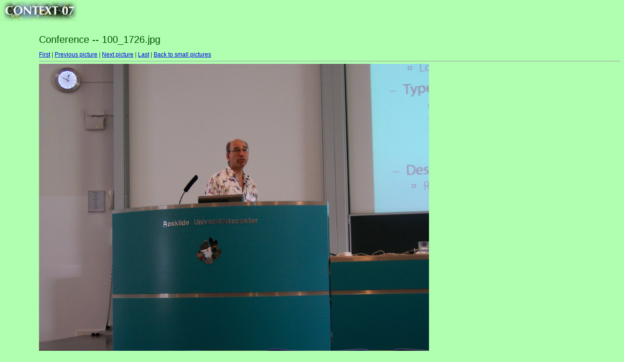

--- FILE ---
content_type: text/html
request_url: http://context-07.ruc.dk/Context07Photos/Conference/target80.html
body_size: 416
content:
<html>
<head>
<meta http-equiv="Content-Type" content="text/html; charset=UTF-8">
<title>100_1726.jpg</title>
<link rel="stylesheet" href="style.css" type="text/css">
</head>

<span class="textbg">Conference -- 100_1726.jpg </span><br> <span class="textsm"></span>
<br><span class="textreg">
<a href="target0.html">First</a> |
<a href="target79.html">Previous picture</a> |
<a href="target81.html">Next picture</a> |
<a href="target176.html">Last</a> | <a href="index.html">Back to small pictures</a><br>
</span><hr size="1">



<a href="index.html"><img src="images/100_1726.jpg" width="800" title="100_1726.jpg" border="0"></a><p>
<map name="Map">
  <area shape="rect" coords="95,1,129,44" href="frameset.htm">
</map>
</body>
</html>


--- FILE ---
content_type: text/css
request_url: http://context-07.ruc.dk/Context07Photos/Conference/style.css
body_size: 320
content:
BODY {
	MARGIN-TOP: 70px; FONT-SIZE: 11px; BACKGROUND-ATTACHMENT: scroll;
	BACKGROUND-IMAGE: url(logo.gif); MARGIN-LEFT: 80px; BACKGROUND-REPEAT: no-repeat;
	font-family: Optima, Helvetica, sans-serif; color:  #005000; BACKGROUND-COLOR: #B0FFB0
}
TD {
	FONT-SIZE: 11px; font-family: Optima, Helvetica, sans-serif; color:  #005000; background-color: #B0FFB0
}
P {
	BACKGROUND: white
}
H1 {
	FONT-SIZE: 12px; font-family: Optima, Helvetica, sans-serif; color:  #005000; background-color: #B0FFB0
}
A:hover {
	COLOR: #005000; background-color: #B0FFB0
}
H2 {
	FONT-SIZE: 10px; font-family: Optima, Helvetica, sans-serif; color:  #005000; background-color: #B0FFB0
}
H3 {
	FONT-SIZE: 18px; font-family: Optima, Helvetica, sans-serif; color:  #005000; background-color: #B0FFB0
}
.textsm {
	FONT-SIZE: 14px; font-family: Optima, Helvetica, sans-serif; color:  #005000; background-color: #B0FFB0
}
.textbg {
	FONT-SIZE: 20px; font-family: Optima, Helvetica, sans-serif; color:  #005000; background-color: #B0FFB0
}
.textreg {
	FONT-SIZE: 12px; font-family: Optima, Helvetica, sans-serif; color:  #005000; background-color: #B0FFB0
}


